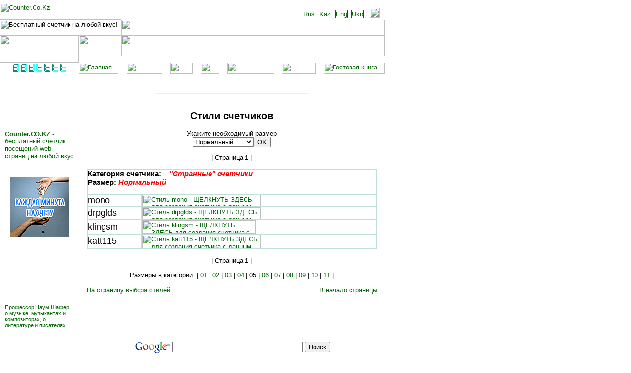

--- FILE ---
content_type: text/html
request_url: https://counter.co.kz/styles.html?Theme=11&Ranks=1&Size=05
body_size: 4414
content:
<!DOCTYPE HTML PUBLIC "-//W3C//DTD HTML 3.2 Final//EN">

<html><head>
<base href="https://counter.co.kz/styles.html">
<meta http-equiv="Content-Type" content="text/html; charset=utf-8">
<meta http-equiv="Content-language" content="ru">
<meta name="description" content="Стили счетчиков Counter CO.KZ: Каталог всех стилей счетчика Counter CO.KZ - выбери нужный и создай свой уникальный счетчик! [Counter.Co.KZ Бесплатные счетчики на любой вкус]">
<meta name="keywords" content="каталог стилей, Counter, счетчик, посещений, веб, интернет, бесплатно, халява, страница, казахстан, статистика, дизайн, web, free, CO.KZ, WebGroup, вебмастер, internet, каталог">
<meta name="subject" content="Counter.CO.KZ: Счетчик посещений Ваших страниц - на любой вкус и совершенно БЕСПЛАТНО">
<meta name="reply-to" content="administrator[at]co[dot]kz">
<meta name="rating" content="General">
<meta name="distribution" content="Global">
<meta name="Copyright" content="c 1999-2026 CO.KZ WebGroup, Павлодар, Казахстан">
<meta name="Classification" content="Internet Services">
<meta name="Bulletin-Text" content="CO.KZ WebGroup: web-дизайн в Казахстане - web-хостинг в США (http://co.kz)">
<LINK rel="stylesheet" type="text/css" href="/css/css.css">
<title>Стили счетчиков Counter CO.KZ &lt;&lt; Counter.Co.KZ Бесплатные счетчики на любой вкус</title>
</head>
<BODY BGCOLOR="#FFFFFF" leftmargin="0" topmargin="0">

<div align=left>

<table border="0" cellpadding="0" cellspacing="0"><tr valign=top><td align=left>

<table border="0" cellpadding="0" cellspacing="0" width="780">
<tr><td colspan="3" width="780" height="6" background="/img/bg_5fb2a1.gif"><img src="/img/0.gif" width=0 height=0 border="0"></td></tr>
<tr><td rowspan="2" colspan="2" width="246" height="34"><a href=https://counter.co.kz><img src="/img/img0720-2x1.jpg" width="246" height="34" border="0" alt="Counter.Co.Kz"></a></td><td width="534" height="9"><img src="/img/img0720-2x2.gif" width="534" height="9" border="0"></td></tr>
<tr><td width="534" height="25" align="right" background="/img/bg_bfe0d9.gif" align="right">
<a href="/styles.html?Theme=11&Ranks=1&Size=05"><img src="/img/ru.gif" width=23 height=15 border=1 alt="Russian"></a>&nbsp;
<a href="/kz/styles.html?Theme=11&Ranks=1&Size=05"><img src="/img/kz.gif" width=23 height=15 border=1 alt="Kazakh"></a>&nbsp; 
<a href="/en/styles.html?Theme=11&Ranks=1&Size=05"><img src="/img/en.gif" width=23 height=15 border=1 alt="English"></a>&nbsp; 
<a href="/ua/styles.html?Theme=11&Ranks=1&Size=05"><img src="/img/ua.gif" width=23 height=15 border=1 alt="Ukrainian"></a>&nbsp;
&nbsp;<a href="/map"><img src="/img/map.gif" width=20 height=20 border="0" alt="Карта сайта"></a><img src="/img/0.gif" width=10 height=0 border="0"></td></tr>
<NOINDEX>
<tr><td colspan="2" width="246" height="32"><img src="/img/img0720-4x1.jpg" width="246" height="32" border="0" alt="Бесплатный счетчик на любой вкус!"></td><td width="534" height="32"><img src="/img/img0720-4x2.jpg" width="534" height="32" border="0"></td></tr>
<tr><td rowspan="3" width="160" height="55"><img src="/img/img0720-5x1.gif" width="160" height="55" border="0"></td><td width="86" height="42"><img src="/img/img0720-5x2.gif" width="86" height="42" border="0"></td><td width="534" height="42"><img src="/img/img0720-5x3.jpg" width="534" height="42" border="0"></td></tr>
<tr><td colspan="2" width="620" height="10" background="/img/bg_008469.gif"><img src="/img/0.gif" width=0 height=0 border="0"></td></tr>
<tr><td colspan="2" width="620" height="3" background="/img/bg_bfe0d9.gif"><img src="/img/0.gif" width=0 height=0 border="0"></td></tr>
</table>
</NOINDEX>
<table border="0" CELLPADDING="0" CELLSPACING="0" width="780">
<tr><td rowspan=2 align="center" valign="top" width="160" background="/img/bg_008469.gif">

<a href="https://counter.co.kz"><img src="https://counter.co.kz/CounterCoKz?page=counter.co.kz_styles.html&style=fdc&trans=0,0,0&digits=7" width="112" height="21" align="abstop" alt="Счетчик посещений Counter.CO.KZ" border="0"></a>
</td>

<td width="80" height="23"><a href="/index.html"><img src="/img/men1of.jpg" width="80" height="23" border="0" alt="Главная страница"></a></td><td width="17" height="23"><img src="/img/img-12x3.jpg" width="17" height="23" border="0"></td><td width="72" height="23"><a href="/use.html"><img src="/img/men2of.jpg" width="72" height="23" border="0" alt="Установка счетчика"></a></td><td width="16" height="23"><img src="/img/img-12x5.jpg" width="16" height="23" border="0"></td><td width="46" height="23"><img src="/img/men3on.jpg" width="46" height="23" border="0"></td><td width="16" height="23"><img src="/img/img-12x5.jpg" width="16" height="23" border="0"></td><td width="38" height="23"><a href="/faq.html"><img src="/img/men4of.jpg" width="38" height="23" border="0" alt="FAQ - Часто задаваемые Вопросы и Ответы"></a></td><td width="16" height="23"><img src="/img/img-12x5.jpg" width="16" height="23" border="0"></td><td width="95" height="23"><a href="/users.html"><img src="/img/men5of.jpg" width="95" height="23" border="0" alt="Пользователи счетчика"></a></td><td width="16" height="23"><img src="/img/img-12x5.jpg" width="16" height="23" border="0"></td><td width="69" height="23"><a href="/partners.html"><img src="/img/men6of.jpg" width="69" height="23" border="0" alt="Партнеры проекта"></a></td><td width="16" height="23"><img src="/img/img-12x5.jpg" width="16" height="23" border="0"></td><td width="123" height="23"><a href="/feedback.html"><img src="/img/men7of.jpg" width="123" height="23" border="0" alt="Гостевая книга"></a></td>
</tr><tr><td colspan="15" width="620" height="12"><img src="/img/img-13x2.gif" width="620" height="12" border="0"></td></tr></table>

</td><td align=left>
<img src="/img/0.gif" width="20" height="10" border="0">
</td><td align=center valign=middle>
&nbsp;<br>
<script type="text/javascript"><!--
google_ad_client = "pub-3389018728575020";
/* Counter SS 160x90, 21.02.08 */
google_ad_slot = "9105864050";
google_ad_width = 160;
google_ad_height = 90;
//-->
</script>
<script type="text/javascript" src="http://pagead2.googlesyndication.com/pagead/show_ads.js">
</script>

<div align=center class=n8>&nbsp;<br>
<script type="text/javascript">
<!--
var _acic={dataProvider:10};(function(){var e=document.createElement("script");e.type="text/javascript";e.async=true;e.src="https://www.acint.net/aci.js";var t=document.getElementsByTagName("script")[0];t.parentNode.insertBefore(e,t)})()
//-->
</script>
</div>
</td></tr></table>

<table border="0" cellpadding="0" cellspacing="0"><tr valign=top><td align=left>

<table border="0" CELLPADDING="0" CELLSPACING="0" width="780">
<tr><td align="center" valign="top" width="160" background="/img/bg_008469.gif">

<!-- left -->

<table height="100%" border="0" width="150" cellpadding="3" cellspacing="2"><tr><td valign=top>
<tr><td valign="top">&nbsp;<br>

<!-- cgi=news2-->

</td></tr>
<tr><td>
<img src="/img/0.gif" width="1" height="20" border="0">
</td></tr>


<tr height="100%"><td class=wb>Counter.CO.KZ<br>РЕКОМЕНДУЕТ:</td></tr>
<tr><td background="/img/bg_bfe0d9.gif">
<a href="https://counter.co.kz" target="_blank"><b>Counter.CO.KZ</b> - бесплатный счетчик посещений web-страниц на любой вкус</a>
</td></tr>

<tr><td><img src="/img/0.gif" width="1" height="20" border="0"></td></tr>

<tr><td align=center>
<a target="_blank" href="http://www.sape.ru/r.eaf88f6d35.php"><img src="http://img.sape.ru/bn/7.gif" border="0" height=120 width=120 alt="Присоединяйся!" /></a></td></tr>

<tr><td><img src="/img/0.gif" width="1" height="20" border="0"></td></tr>
<tr><td align="center">

<NOINDEX>
<table border="0" CELLPADDING="4" CELLSPACING="0" width="112">
<tr><td>
&nbsp;
</td></tr>
<tr><td>
&nbsp;
</td></tr>
</table></NOINDEX>
</td></tr><tr><td><img src="/img/0.gif" width="1" height="20" border="0"></td></tr>


<tr><td class=w8>Advertisment:</td></tr>
<tr><td background="/img/bg_bfe0d9.gif" class=n8>
<a href=http://shafer.pavlodar.com target=_blank>Профессор Наум Шафер: о музыке, музыкантах и композиторах, о литературе и писателях.</a>
<br></td></tr>

<tr><td align="center" valign="bottom"><p>&nbsp;</p>
</td></tr></table>
<!-- left -->
</td><td width="620" align="center" valign="top">
<p align="center">
<NOINDEX><center>
<table border="0" cellpadding="2" cellspacing="0" width="95%">
<tr>
<td valign="baseline" align="baseline">
&nbsp
</td><td valign="baseline" align="baseline">
&nbsp;
</td></tr></table>
</center>
</NOINDEX><hr><br></p>

  <table border="0" width="95%" cellspacing="0" cellpadding="0">
  <tr><td align=center><h2>Стили счетчиков</h2></td></tr>
  <tr><td align="center"><form metod="POST" action="styles.html">
<div>Укажите необходимый размер</div>
<input type="hidden" name="Theme" value="11">
<input type="hidden" name="Ranks" value="1">
<select size="1" name="Size"><option value="01">Маленький---</option><option value="02">Маленький--</option><option value="03">Маленький-</option><option value="04">Маленький</option><option value="05" selected>Нормальный</option><option value="06">Нормальный+</option><option value="07">Нормальный++</option><option value="08">Нормальный+++</option><option value="09">Большой</option><option value="10">Большой+</option><option value="11">Огромный</option></select><input type="submit" value="OK"></form></td></tr><tr><td align="center">| Страница 1&nbsp;|</td></tr></table><br>
    <table border="1" width="95%" cellspacing="0" cellpadding="0" bordercolor="#bfe0d9"><tr><td width="100%" colspan="2"><h3><b>Категория счетчика: </b>&nbsp;&nbsp; <i><font color="#FF0000">"Странные" счетчики</font></i><br>Размер: <i><font color="#FF0000">Нормальный</font></i></h3></td></tr><tr><td width="110"><font size="4">mono</font></td><td width="480"><a href=/constr.html?Style=mono><img alt="Стиль mono - ЩЕЛКНУТЬ ЗДЕСЬ для создания счетчика с данным стилем" border="0" src="/img/styles/mono.png" width="240" height="24"></a></td></tr><tr><td width="110"><font size="4">drpglds</font></td><td width="480"><a href=/constr.html?Style=drpglds><img alt="Стиль drpglds - ЩЕЛКНУТЬ ЗДЕСЬ для создания счетчика с данным стилем" border="0" src="/img/styles/drpglds.png" width="240" height="24"></a></td></tr><tr><td width="110"><font size="4">klingsm</font></td><td width="480"><a href=/constr.html?Style=klingsm><img alt="Стиль klingsm - ЩЕЛКНУТЬ ЗДЕСЬ для создания счетчика с данным стилем" border="0" src="/img/styles/klingsm.png" width="230" height="27"></a></td></tr><tr><td width="110"><font size="4">katt115</font></td><td width="480"><a href=/constr.html?Style=katt115><img alt="Стиль katt115 - ЩЕЛКНУТЬ ЗДЕСЬ для создания счетчика с данным стилем" border="0" src="/img/styles/katt115.png" width="240" height="28"></a></td></tr></table>&nbsp;<br><table border="0" width="95%" cellspacing="0" cellpadding="0"><tr><td align="center">| Страница 1&nbsp;|</td></tr></table><div align=center><br>Размеры в категории: | <a href="/styles.html?Theme=11&Ranks=1&Size=01">01</a> | <a href="/styles.html?Theme=11&Ranks=1&Size=02">02</a> | <a href="/styles.html?Theme=11&Ranks=1&Size=03">03</a> | <a href="/styles.html?Theme=11&Ranks=1&Size=04">04</a> | 05 | <a href="/styles.html?Theme=11&Ranks=1&Size=06">06</a> | <a href="/styles.html?Theme=11&Ranks=1&Size=07">07</a> | <a href="/styles.html?Theme=11&Ranks=1&Size=08">08</a> | <a href="/styles.html?Theme=11&Ranks=1&Size=09">09</a> | <a href="/styles.html?Theme=11&Ranks=1&Size=10">10</a> | <a href="/styles.html?Theme=11&Ranks=1&Size=11">11</a> | </div><br><table border="0" width="95%" cellspacing="0" cellpadding="0">
  <tr><td width="50%" align="left"><a href="/styles.html">На страницу выбора стилей</a>
  </td><td width="50%" align="right"><a href="/styles.html?Theme=11&Ranks=1&Size=05#top">В начало страницы</a></td></tr></table>
<p align="center">
<div align=center><script type="text/javascript"><!--
google_ad_client = "pub-3389018728575020";
/* Counter 468x15, 21.02.08 */
google_ad_slot = "1638689792";
google_ad_width = 468;
google_ad_height = 15;
//-->
</script>
<script type="text/javascript"
src="http://pagead2.googlesyndication.com/pagead/show_ads.js">
</script><br>&nbsp;</div>
<NOINDEX><center>
<table border="0" CELLPADDING="2" CELLSPACING="0" width="95%">
<tr>
<td valign="baseline" align="baseline">
&nbsp;
</td>
<td valign="baseline" align="baseline">
&nbsp
</td></tr></table>

<p align=center><img src="/img/bg_bfe0d9.gif" width="50%" height="2" border="0"></p>
<!-- SiteSearch Google -->
<form method="get" action="http://www.google.kz/custom" target="_top">
<table border="0" bgcolor="#ffffff">
<tr><td nowrap="nowrap" valign="top" align="left" height="32">
<a href="http://www.google.com/">
<img src="http://www.google.com/logos/Logo_25wht.gif" border="0" alt="Google"></img></a>
</td>
<td nowrap="nowrap">
<input type="hidden" name="domains" value="Counter.Co.Kz"></input>
<input type="text" name="q" size="31" maxlength="255" value=""></input>
<input type="submit" name="sa" value="Поиск"></input>
</td></tr>
<tr>
<td>&nbsp;</td>
<td nowrap="nowrap">
<table>
<tr>
<td>
<input type="radio" name="sitesearch" value="" checked="checked"></input>
<font size="-1" color="#000000">Web</font>
</td>
<td>
<input type="radio" name="sitesearch" value="Counter.Co.Kz"></input>
<font size="-1" color="#000000">Counter.Co.Kz</font>
</td>
</tr>
</table>
<input type="hidden" name="client" value="pub-3389018728575020"></input>
<input type="hidden" name="forid" value="1"></input>
<input type="hidden" name="channel" value="1170132244"></input>
<input type="hidden" name="ie" value="utf-8"></input>
<input type="hidden" name="oe" value="utf-8"></input>
<input type="hidden" name="cof" value="GALT:#006400;GL:1;DIV:#006633;VLC:339966;AH:center;BGC:E8F2F1;LBGC:006633;ALC:006633;LC:006633;T:000000;GFNT:339966;GIMP:339966;LH:31;LW:88;L:http://co.kz/img/co.kz.88x31.3dgreen.gif;S:http://www.co.kz;LP:1;FORID:1;"></input>
<input type="hidden" name="hl" value="ru"></input>

</td></tr></table>
</form>
<!-- SiteSearch Google -->

</center>
</NOINDEX><br></p>
</td></tr></table>

</td><td align=left>
<img src="/img/0.gif" width="20" height="10" border="0">
</td><td align=center valign=top>
&nbsp;<br>
&nbsp</td></tr></table>

<table border="0" CELLPADDING="0" CELLSPACING="0" width="780">
<tr><td width="160" height="3"><img src="/img/img-15x1.gif" width="160" height="3" border="0"></td>
<td width="97" height="3"><img src="/img/img-15x2.gif" width="97" height="3" border="0"></td>
<td width="32" height="3"><img src="/img/img-15x3.gif" width="32" height="3" border="0"></td>
<td width="40" height="3"><img src="/img/img-15x4.gif" width="40" height="3" border="0"></td>
<td width="451" height="3"><img src="/img/0.gif" width=0 height=0 border="0"></td></tr>
<NOINDEX>
<tr><td rowspan="3" colspan="3" width="289" height="38" background="/img/bg_bfe0d9.gif" align="center" valign="middle">
<div class=g>Copyright &copy; 1999-2026 <a href="http://www.co.kz" target="_blank">Co.Kz WebGroup</a><br>Павлодар, Казахстан</div></td><td width="40" height="12"><img src="/img/img-16x4.gif" width="40" height="12" border="0"></td>
<td width="451" height="12"><img src="/img/img-16x5.gif" width="451" height="12" border="0"></td></tr>
</NOINDEX>
<tr><td colspan="2" width="491" height="33" background="/img/bg_bfe0d9.gif" align="right" valign="middle">
<NOINDEX><!--begin of Rambler's Top100 code -->
<a href="http://top100.rambler.ru/top100/">
<img src="http://counter.rambler.ru/top100.cnt?754644" alt="" width=1 height=1 border=0></a>
<!--end of Top100 code-->
 
 <a href="http://www.co.kz" target="_blank"><img src="/img/co.kz.88x31.3dgreen.gif" width="88" height="31" border="0"></a>
<!-- -->
</NOINDEX>&nbsp;</td></tr></table></div>
<!-- Global site tag (gtag.js) - Google Analytics -->
<script async src="https://www.googletagmanager.com/gtag/js?id=UA-4056138-3"></script>
<script>
  window.dataLayer = window.dataLayer || [];
  function gtag(){dataLayer.push(arguments);}
  gtag('js', new Date());

  gtag('config', 'UA-4056138-3');
</script>
</BODY>
</HTML>



--- FILE ---
content_type: text/plain; charset=UTF-8
request_url: https://counter.co.kz/CounterCoKz?page=counter.co.kz_styles.html&style=fdc&trans=0,0,0&digits=7
body_size: 184
content:
�PNG

   IHDR   p      l�w�   PLTE   {���5���z���`   tRNS @��f   	pHYs  �  ��+   �IDAT8�Փ�	� DS� u] ��p���Z��B)B��#w�z�ob�3!��18�XB�U�:�Ȥ¤�����������f�11��9�-�?�z���'W?�����3����C���C�Q�R��r��g�.��    IEND�B`�